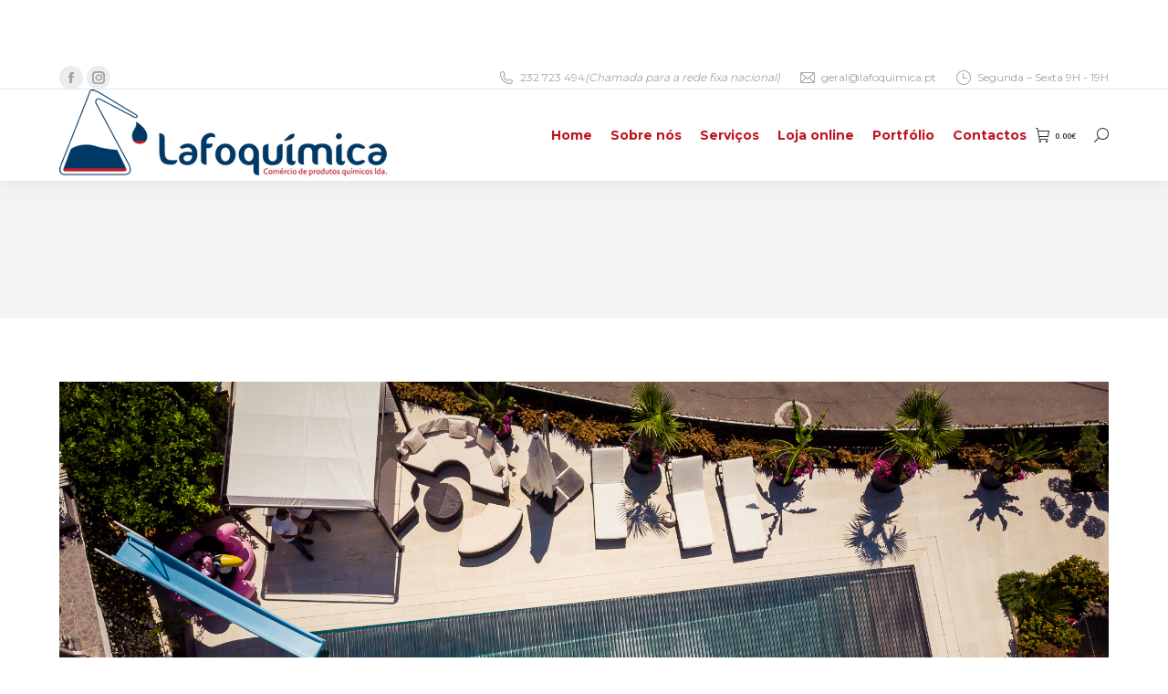

--- FILE ---
content_type: text/html; charset=UTF-8
request_url: https://www.lafoquimica.pt/project/cobertura-automatica-laminas-submersa/sr-fernando-silva-serrazes-6/
body_size: 16652
content:
<!DOCTYPE html>
<!--[if !(IE 6) | !(IE 7) | !(IE 8)  ]><!-->
<html dir="ltr" lang="pt-PT" prefix="og: https://ogp.me/ns#" class="no-js">
<!--<![endif]-->
<head>
	<meta charset="UTF-8" />
		<meta name="viewport" content="width=device-width, initial-scale=1, maximum-scale=1, user-scalable=0">
		<meta name="theme-color" content="#be1621"/>	<link rel="profile" href="https://gmpg.org/xfn/11" />
	<title>| Lafoquímica</title>
	<style>img:is([sizes="auto" i], [sizes^="auto," i]) { contain-intrinsic-size: 3000px 1500px }</style>
	
		<!-- All in One SEO 4.7.9.1 - aioseo.com -->
	<meta name="description" content="Cobertura lâminas submersa piscina transbordo" />
	<meta name="robots" content="max-image-preview:large" />
	<meta name="author" content="lafoquimica"/>
	<link rel="canonical" href="https://www.lafoquimica.pt/project/cobertura-automatica-laminas-submersa/sr-fernando-silva-serrazes-6/" />
	<meta name="generator" content="All in One SEO (AIOSEO) 4.7.9.1" />
		<meta property="og:locale" content="pt_PT" />
		<meta property="og:site_name" content="Lafoquímica | Comércio de produtos químicos Lda." />
		<meta property="og:type" content="article" />
		<meta property="og:title" content="| Lafoquímica" />
		<meta property="og:url" content="https://www.lafoquimica.pt/project/cobertura-automatica-laminas-submersa/sr-fernando-silva-serrazes-6/" />
		<meta property="article:published_time" content="2021-01-29T16:11:57+00:00" />
		<meta property="article:modified_time" content="2021-01-29T16:30:55+00:00" />
		<meta name="twitter:card" content="summary" />
		<meta name="twitter:title" content="| Lafoquímica" />
		<script type="application/ld+json" class="aioseo-schema">
			{"@context":"https:\/\/schema.org","@graph":[{"@type":"BreadcrumbList","@id":"https:\/\/www.lafoquimica.pt\/project\/cobertura-automatica-laminas-submersa\/sr-fernando-silva-serrazes-6\/#breadcrumblist","itemListElement":[{"@type":"ListItem","@id":"https:\/\/www.lafoquimica.pt\/#listItem","position":1,"name":"In\u00edcio","item":"https:\/\/www.lafoquimica.pt\/","nextItem":{"@type":"ListItem","@id":"https:\/\/www.lafoquimica.pt\/project\/cobertura-automatica-laminas-submersa\/sr-fernando-silva-serrazes-6\/#listItem"}},{"@type":"ListItem","@id":"https:\/\/www.lafoquimica.pt\/project\/cobertura-automatica-laminas-submersa\/sr-fernando-silva-serrazes-6\/#listItem","position":2,"previousItem":{"@type":"ListItem","@id":"https:\/\/www.lafoquimica.pt\/#listItem","name":"In\u00edcio"}}]},{"@type":"ItemPage","@id":"https:\/\/www.lafoquimica.pt\/project\/cobertura-automatica-laminas-submersa\/sr-fernando-silva-serrazes-6\/#itempage","url":"https:\/\/www.lafoquimica.pt\/project\/cobertura-automatica-laminas-submersa\/sr-fernando-silva-serrazes-6\/","name":"| Lafoqu\u00edmica","description":"Cobertura l\u00e2minas submersa piscina transbordo","inLanguage":"pt-PT","isPartOf":{"@id":"https:\/\/www.lafoquimica.pt\/#website"},"breadcrumb":{"@id":"https:\/\/www.lafoquimica.pt\/project\/cobertura-automatica-laminas-submersa\/sr-fernando-silva-serrazes-6\/#breadcrumblist"},"author":{"@id":"https:\/\/www.lafoquimica.pt\/author\/lafoquimica\/#author"},"creator":{"@id":"https:\/\/www.lafoquimica.pt\/author\/lafoquimica\/#author"},"datePublished":"2021-01-29T16:11:57+00:00","dateModified":"2021-01-29T16:30:55+00:00"},{"@type":"Organization","@id":"https:\/\/www.lafoquimica.pt\/#organization","name":"Lafoqu\u00edmica","description":"Com\u00e9rcio de produtos qu\u00edmicos Lda.","url":"https:\/\/www.lafoquimica.pt\/"},{"@type":"Person","@id":"https:\/\/www.lafoquimica.pt\/author\/lafoquimica\/#author","url":"https:\/\/www.lafoquimica.pt\/author\/lafoquimica\/","name":"lafoquimica","image":{"@type":"ImageObject","@id":"https:\/\/www.lafoquimica.pt\/project\/cobertura-automatica-laminas-submersa\/sr-fernando-silva-serrazes-6\/#authorImage","url":"https:\/\/secure.gravatar.com\/avatar\/4dbcc30945ec09a35e6b8c257339f62e?s=96&d=mm&r=g","width":96,"height":96,"caption":"lafoquimica"}},{"@type":"WebSite","@id":"https:\/\/www.lafoquimica.pt\/#website","url":"https:\/\/www.lafoquimica.pt\/","name":"Lafoqu\u00edmica","description":"Com\u00e9rcio de produtos qu\u00edmicos Lda.","inLanguage":"pt-PT","publisher":{"@id":"https:\/\/www.lafoquimica.pt\/#organization"}}]}
		</script>
		<!-- All in One SEO -->

<script id="cookieyes" type="text/javascript" src="https://cdn-cookieyes.com/client_data/a6b600df467827bf569f5182/script.js"></script><script type='application/javascript'  id='pys-version-script'>console.log('PixelYourSite Free version 10.1.1.1');</script>
<link rel='dns-prefetch' href='//cdnjs.cloudflare.com' />
<link rel='dns-prefetch' href='//www.google.com' />
<link rel='dns-prefetch' href='//fonts.googleapis.com' />
<link rel="alternate" type="application/rss+xml" title="Lafoquímica &raquo; Feed" href="https://www.lafoquimica.pt/feed/" />
<link rel="alternate" type="application/rss+xml" title="Lafoquímica &raquo; Feed de comentários" href="https://www.lafoquimica.pt/comments/feed/" />
<script>
window._wpemojiSettings = {"baseUrl":"https:\/\/s.w.org\/images\/core\/emoji\/15.0.3\/72x72\/","ext":".png","svgUrl":"https:\/\/s.w.org\/images\/core\/emoji\/15.0.3\/svg\/","svgExt":".svg","source":{"concatemoji":"https:\/\/www.lafoquimica.pt\/wp-includes\/js\/wp-emoji-release.min.js?ver=6.7.2"}};
/*! This file is auto-generated */
!function(i,n){var o,s,e;function c(e){try{var t={supportTests:e,timestamp:(new Date).valueOf()};sessionStorage.setItem(o,JSON.stringify(t))}catch(e){}}function p(e,t,n){e.clearRect(0,0,e.canvas.width,e.canvas.height),e.fillText(t,0,0);var t=new Uint32Array(e.getImageData(0,0,e.canvas.width,e.canvas.height).data),r=(e.clearRect(0,0,e.canvas.width,e.canvas.height),e.fillText(n,0,0),new Uint32Array(e.getImageData(0,0,e.canvas.width,e.canvas.height).data));return t.every(function(e,t){return e===r[t]})}function u(e,t,n){switch(t){case"flag":return n(e,"\ud83c\udff3\ufe0f\u200d\u26a7\ufe0f","\ud83c\udff3\ufe0f\u200b\u26a7\ufe0f")?!1:!n(e,"\ud83c\uddfa\ud83c\uddf3","\ud83c\uddfa\u200b\ud83c\uddf3")&&!n(e,"\ud83c\udff4\udb40\udc67\udb40\udc62\udb40\udc65\udb40\udc6e\udb40\udc67\udb40\udc7f","\ud83c\udff4\u200b\udb40\udc67\u200b\udb40\udc62\u200b\udb40\udc65\u200b\udb40\udc6e\u200b\udb40\udc67\u200b\udb40\udc7f");case"emoji":return!n(e,"\ud83d\udc26\u200d\u2b1b","\ud83d\udc26\u200b\u2b1b")}return!1}function f(e,t,n){var r="undefined"!=typeof WorkerGlobalScope&&self instanceof WorkerGlobalScope?new OffscreenCanvas(300,150):i.createElement("canvas"),a=r.getContext("2d",{willReadFrequently:!0}),o=(a.textBaseline="top",a.font="600 32px Arial",{});return e.forEach(function(e){o[e]=t(a,e,n)}),o}function t(e){var t=i.createElement("script");t.src=e,t.defer=!0,i.head.appendChild(t)}"undefined"!=typeof Promise&&(o="wpEmojiSettingsSupports",s=["flag","emoji"],n.supports={everything:!0,everythingExceptFlag:!0},e=new Promise(function(e){i.addEventListener("DOMContentLoaded",e,{once:!0})}),new Promise(function(t){var n=function(){try{var e=JSON.parse(sessionStorage.getItem(o));if("object"==typeof e&&"number"==typeof e.timestamp&&(new Date).valueOf()<e.timestamp+604800&&"object"==typeof e.supportTests)return e.supportTests}catch(e){}return null}();if(!n){if("undefined"!=typeof Worker&&"undefined"!=typeof OffscreenCanvas&&"undefined"!=typeof URL&&URL.createObjectURL&&"undefined"!=typeof Blob)try{var e="postMessage("+f.toString()+"("+[JSON.stringify(s),u.toString(),p.toString()].join(",")+"));",r=new Blob([e],{type:"text/javascript"}),a=new Worker(URL.createObjectURL(r),{name:"wpTestEmojiSupports"});return void(a.onmessage=function(e){c(n=e.data),a.terminate(),t(n)})}catch(e){}c(n=f(s,u,p))}t(n)}).then(function(e){for(var t in e)n.supports[t]=e[t],n.supports.everything=n.supports.everything&&n.supports[t],"flag"!==t&&(n.supports.everythingExceptFlag=n.supports.everythingExceptFlag&&n.supports[t]);n.supports.everythingExceptFlag=n.supports.everythingExceptFlag&&!n.supports.flag,n.DOMReady=!1,n.readyCallback=function(){n.DOMReady=!0}}).then(function(){return e}).then(function(){var e;n.supports.everything||(n.readyCallback(),(e=n.source||{}).concatemoji?t(e.concatemoji):e.wpemoji&&e.twemoji&&(t(e.twemoji),t(e.wpemoji)))}))}((window,document),window._wpemojiSettings);
</script>
<style id='wp-emoji-styles-inline-css'>

	img.wp-smiley, img.emoji {
		display: inline !important;
		border: none !important;
		box-shadow: none !important;
		height: 1em !important;
		width: 1em !important;
		margin: 0 0.07em !important;
		vertical-align: -0.1em !important;
		background: none !important;
		padding: 0 !important;
	}
</style>
<link rel='stylesheet' id='wp-block-library-css' href='https://www.lafoquimica.pt/wp-includes/css/dist/block-library/style.min.css?ver=6.7.2' media='all' />
<style id='wp-block-library-theme-inline-css'>
.wp-block-audio :where(figcaption){color:#555;font-size:13px;text-align:center}.is-dark-theme .wp-block-audio :where(figcaption){color:#ffffffa6}.wp-block-audio{margin:0 0 1em}.wp-block-code{border:1px solid #ccc;border-radius:4px;font-family:Menlo,Consolas,monaco,monospace;padding:.8em 1em}.wp-block-embed :where(figcaption){color:#555;font-size:13px;text-align:center}.is-dark-theme .wp-block-embed :where(figcaption){color:#ffffffa6}.wp-block-embed{margin:0 0 1em}.blocks-gallery-caption{color:#555;font-size:13px;text-align:center}.is-dark-theme .blocks-gallery-caption{color:#ffffffa6}:root :where(.wp-block-image figcaption){color:#555;font-size:13px;text-align:center}.is-dark-theme :root :where(.wp-block-image figcaption){color:#ffffffa6}.wp-block-image{margin:0 0 1em}.wp-block-pullquote{border-bottom:4px solid;border-top:4px solid;color:currentColor;margin-bottom:1.75em}.wp-block-pullquote cite,.wp-block-pullquote footer,.wp-block-pullquote__citation{color:currentColor;font-size:.8125em;font-style:normal;text-transform:uppercase}.wp-block-quote{border-left:.25em solid;margin:0 0 1.75em;padding-left:1em}.wp-block-quote cite,.wp-block-quote footer{color:currentColor;font-size:.8125em;font-style:normal;position:relative}.wp-block-quote:where(.has-text-align-right){border-left:none;border-right:.25em solid;padding-left:0;padding-right:1em}.wp-block-quote:where(.has-text-align-center){border:none;padding-left:0}.wp-block-quote.is-large,.wp-block-quote.is-style-large,.wp-block-quote:where(.is-style-plain){border:none}.wp-block-search .wp-block-search__label{font-weight:700}.wp-block-search__button{border:1px solid #ccc;padding:.375em .625em}:where(.wp-block-group.has-background){padding:1.25em 2.375em}.wp-block-separator.has-css-opacity{opacity:.4}.wp-block-separator{border:none;border-bottom:2px solid;margin-left:auto;margin-right:auto}.wp-block-separator.has-alpha-channel-opacity{opacity:1}.wp-block-separator:not(.is-style-wide):not(.is-style-dots){width:100px}.wp-block-separator.has-background:not(.is-style-dots){border-bottom:none;height:1px}.wp-block-separator.has-background:not(.is-style-wide):not(.is-style-dots){height:2px}.wp-block-table{margin:0 0 1em}.wp-block-table td,.wp-block-table th{word-break:normal}.wp-block-table :where(figcaption){color:#555;font-size:13px;text-align:center}.is-dark-theme .wp-block-table :where(figcaption){color:#ffffffa6}.wp-block-video :where(figcaption){color:#555;font-size:13px;text-align:center}.is-dark-theme .wp-block-video :where(figcaption){color:#ffffffa6}.wp-block-video{margin:0 0 1em}:root :where(.wp-block-template-part.has-background){margin-bottom:0;margin-top:0;padding:1.25em 2.375em}
</style>
<style id='classic-theme-styles-inline-css'>
/*! This file is auto-generated */
.wp-block-button__link{color:#fff;background-color:#32373c;border-radius:9999px;box-shadow:none;text-decoration:none;padding:calc(.667em + 2px) calc(1.333em + 2px);font-size:1.125em}.wp-block-file__button{background:#32373c;color:#fff;text-decoration:none}
</style>
<style id='global-styles-inline-css'>
:root{--wp--preset--aspect-ratio--square: 1;--wp--preset--aspect-ratio--4-3: 4/3;--wp--preset--aspect-ratio--3-4: 3/4;--wp--preset--aspect-ratio--3-2: 3/2;--wp--preset--aspect-ratio--2-3: 2/3;--wp--preset--aspect-ratio--16-9: 16/9;--wp--preset--aspect-ratio--9-16: 9/16;--wp--preset--color--black: #000000;--wp--preset--color--cyan-bluish-gray: #abb8c3;--wp--preset--color--white: #FFF;--wp--preset--color--pale-pink: #f78da7;--wp--preset--color--vivid-red: #cf2e2e;--wp--preset--color--luminous-vivid-orange: #ff6900;--wp--preset--color--luminous-vivid-amber: #fcb900;--wp--preset--color--light-green-cyan: #7bdcb5;--wp--preset--color--vivid-green-cyan: #00d084;--wp--preset--color--pale-cyan-blue: #8ed1fc;--wp--preset--color--vivid-cyan-blue: #0693e3;--wp--preset--color--vivid-purple: #9b51e0;--wp--preset--color--accent: #be1621;--wp--preset--color--dark-gray: #111;--wp--preset--color--light-gray: #767676;--wp--preset--gradient--vivid-cyan-blue-to-vivid-purple: linear-gradient(135deg,rgba(6,147,227,1) 0%,rgb(155,81,224) 100%);--wp--preset--gradient--light-green-cyan-to-vivid-green-cyan: linear-gradient(135deg,rgb(122,220,180) 0%,rgb(0,208,130) 100%);--wp--preset--gradient--luminous-vivid-amber-to-luminous-vivid-orange: linear-gradient(135deg,rgba(252,185,0,1) 0%,rgba(255,105,0,1) 100%);--wp--preset--gradient--luminous-vivid-orange-to-vivid-red: linear-gradient(135deg,rgba(255,105,0,1) 0%,rgb(207,46,46) 100%);--wp--preset--gradient--very-light-gray-to-cyan-bluish-gray: linear-gradient(135deg,rgb(238,238,238) 0%,rgb(169,184,195) 100%);--wp--preset--gradient--cool-to-warm-spectrum: linear-gradient(135deg,rgb(74,234,220) 0%,rgb(151,120,209) 20%,rgb(207,42,186) 40%,rgb(238,44,130) 60%,rgb(251,105,98) 80%,rgb(254,248,76) 100%);--wp--preset--gradient--blush-light-purple: linear-gradient(135deg,rgb(255,206,236) 0%,rgb(152,150,240) 100%);--wp--preset--gradient--blush-bordeaux: linear-gradient(135deg,rgb(254,205,165) 0%,rgb(254,45,45) 50%,rgb(107,0,62) 100%);--wp--preset--gradient--luminous-dusk: linear-gradient(135deg,rgb(255,203,112) 0%,rgb(199,81,192) 50%,rgb(65,88,208) 100%);--wp--preset--gradient--pale-ocean: linear-gradient(135deg,rgb(255,245,203) 0%,rgb(182,227,212) 50%,rgb(51,167,181) 100%);--wp--preset--gradient--electric-grass: linear-gradient(135deg,rgb(202,248,128) 0%,rgb(113,206,126) 100%);--wp--preset--gradient--midnight: linear-gradient(135deg,rgb(2,3,129) 0%,rgb(40,116,252) 100%);--wp--preset--font-size--small: 13px;--wp--preset--font-size--medium: 20px;--wp--preset--font-size--large: 36px;--wp--preset--font-size--x-large: 42px;--wp--preset--font-family--inter: "Inter", sans-serif;--wp--preset--font-family--cardo: Cardo;--wp--preset--spacing--20: 0.44rem;--wp--preset--spacing--30: 0.67rem;--wp--preset--spacing--40: 1rem;--wp--preset--spacing--50: 1.5rem;--wp--preset--spacing--60: 2.25rem;--wp--preset--spacing--70: 3.38rem;--wp--preset--spacing--80: 5.06rem;--wp--preset--shadow--natural: 6px 6px 9px rgba(0, 0, 0, 0.2);--wp--preset--shadow--deep: 12px 12px 50px rgba(0, 0, 0, 0.4);--wp--preset--shadow--sharp: 6px 6px 0px rgba(0, 0, 0, 0.2);--wp--preset--shadow--outlined: 6px 6px 0px -3px rgba(255, 255, 255, 1), 6px 6px rgba(0, 0, 0, 1);--wp--preset--shadow--crisp: 6px 6px 0px rgba(0, 0, 0, 1);}:where(.is-layout-flex){gap: 0.5em;}:where(.is-layout-grid){gap: 0.5em;}body .is-layout-flex{display: flex;}.is-layout-flex{flex-wrap: wrap;align-items: center;}.is-layout-flex > :is(*, div){margin: 0;}body .is-layout-grid{display: grid;}.is-layout-grid > :is(*, div){margin: 0;}:where(.wp-block-columns.is-layout-flex){gap: 2em;}:where(.wp-block-columns.is-layout-grid){gap: 2em;}:where(.wp-block-post-template.is-layout-flex){gap: 1.25em;}:where(.wp-block-post-template.is-layout-grid){gap: 1.25em;}.has-black-color{color: var(--wp--preset--color--black) !important;}.has-cyan-bluish-gray-color{color: var(--wp--preset--color--cyan-bluish-gray) !important;}.has-white-color{color: var(--wp--preset--color--white) !important;}.has-pale-pink-color{color: var(--wp--preset--color--pale-pink) !important;}.has-vivid-red-color{color: var(--wp--preset--color--vivid-red) !important;}.has-luminous-vivid-orange-color{color: var(--wp--preset--color--luminous-vivid-orange) !important;}.has-luminous-vivid-amber-color{color: var(--wp--preset--color--luminous-vivid-amber) !important;}.has-light-green-cyan-color{color: var(--wp--preset--color--light-green-cyan) !important;}.has-vivid-green-cyan-color{color: var(--wp--preset--color--vivid-green-cyan) !important;}.has-pale-cyan-blue-color{color: var(--wp--preset--color--pale-cyan-blue) !important;}.has-vivid-cyan-blue-color{color: var(--wp--preset--color--vivid-cyan-blue) !important;}.has-vivid-purple-color{color: var(--wp--preset--color--vivid-purple) !important;}.has-black-background-color{background-color: var(--wp--preset--color--black) !important;}.has-cyan-bluish-gray-background-color{background-color: var(--wp--preset--color--cyan-bluish-gray) !important;}.has-white-background-color{background-color: var(--wp--preset--color--white) !important;}.has-pale-pink-background-color{background-color: var(--wp--preset--color--pale-pink) !important;}.has-vivid-red-background-color{background-color: var(--wp--preset--color--vivid-red) !important;}.has-luminous-vivid-orange-background-color{background-color: var(--wp--preset--color--luminous-vivid-orange) !important;}.has-luminous-vivid-amber-background-color{background-color: var(--wp--preset--color--luminous-vivid-amber) !important;}.has-light-green-cyan-background-color{background-color: var(--wp--preset--color--light-green-cyan) !important;}.has-vivid-green-cyan-background-color{background-color: var(--wp--preset--color--vivid-green-cyan) !important;}.has-pale-cyan-blue-background-color{background-color: var(--wp--preset--color--pale-cyan-blue) !important;}.has-vivid-cyan-blue-background-color{background-color: var(--wp--preset--color--vivid-cyan-blue) !important;}.has-vivid-purple-background-color{background-color: var(--wp--preset--color--vivid-purple) !important;}.has-black-border-color{border-color: var(--wp--preset--color--black) !important;}.has-cyan-bluish-gray-border-color{border-color: var(--wp--preset--color--cyan-bluish-gray) !important;}.has-white-border-color{border-color: var(--wp--preset--color--white) !important;}.has-pale-pink-border-color{border-color: var(--wp--preset--color--pale-pink) !important;}.has-vivid-red-border-color{border-color: var(--wp--preset--color--vivid-red) !important;}.has-luminous-vivid-orange-border-color{border-color: var(--wp--preset--color--luminous-vivid-orange) !important;}.has-luminous-vivid-amber-border-color{border-color: var(--wp--preset--color--luminous-vivid-amber) !important;}.has-light-green-cyan-border-color{border-color: var(--wp--preset--color--light-green-cyan) !important;}.has-vivid-green-cyan-border-color{border-color: var(--wp--preset--color--vivid-green-cyan) !important;}.has-pale-cyan-blue-border-color{border-color: var(--wp--preset--color--pale-cyan-blue) !important;}.has-vivid-cyan-blue-border-color{border-color: var(--wp--preset--color--vivid-cyan-blue) !important;}.has-vivid-purple-border-color{border-color: var(--wp--preset--color--vivid-purple) !important;}.has-vivid-cyan-blue-to-vivid-purple-gradient-background{background: var(--wp--preset--gradient--vivid-cyan-blue-to-vivid-purple) !important;}.has-light-green-cyan-to-vivid-green-cyan-gradient-background{background: var(--wp--preset--gradient--light-green-cyan-to-vivid-green-cyan) !important;}.has-luminous-vivid-amber-to-luminous-vivid-orange-gradient-background{background: var(--wp--preset--gradient--luminous-vivid-amber-to-luminous-vivid-orange) !important;}.has-luminous-vivid-orange-to-vivid-red-gradient-background{background: var(--wp--preset--gradient--luminous-vivid-orange-to-vivid-red) !important;}.has-very-light-gray-to-cyan-bluish-gray-gradient-background{background: var(--wp--preset--gradient--very-light-gray-to-cyan-bluish-gray) !important;}.has-cool-to-warm-spectrum-gradient-background{background: var(--wp--preset--gradient--cool-to-warm-spectrum) !important;}.has-blush-light-purple-gradient-background{background: var(--wp--preset--gradient--blush-light-purple) !important;}.has-blush-bordeaux-gradient-background{background: var(--wp--preset--gradient--blush-bordeaux) !important;}.has-luminous-dusk-gradient-background{background: var(--wp--preset--gradient--luminous-dusk) !important;}.has-pale-ocean-gradient-background{background: var(--wp--preset--gradient--pale-ocean) !important;}.has-electric-grass-gradient-background{background: var(--wp--preset--gradient--electric-grass) !important;}.has-midnight-gradient-background{background: var(--wp--preset--gradient--midnight) !important;}.has-small-font-size{font-size: var(--wp--preset--font-size--small) !important;}.has-medium-font-size{font-size: var(--wp--preset--font-size--medium) !important;}.has-large-font-size{font-size: var(--wp--preset--font-size--large) !important;}.has-x-large-font-size{font-size: var(--wp--preset--font-size--x-large) !important;}
:where(.wp-block-post-template.is-layout-flex){gap: 1.25em;}:where(.wp-block-post-template.is-layout-grid){gap: 1.25em;}
:where(.wp-block-columns.is-layout-flex){gap: 2em;}:where(.wp-block-columns.is-layout-grid){gap: 2em;}
:root :where(.wp-block-pullquote){font-size: 1.5em;line-height: 1.6;}
</style>
<link rel='stylesheet' id='contact-form-7-css' href='https://www.lafoquimica.pt/wp-content/plugins/contact-form-7/includes/css/styles.css?ver=6.0.4' media='all' />
<link rel='stylesheet' id='go-pricing-styles-css' href='https://www.lafoquimica.pt/wp-content/plugins/go_pricing/assets/css/go_pricing_styles.css?ver=3.4' media='all' />
<link rel='stylesheet' id='dashicons-css' href='https://www.lafoquimica.pt/wp-includes/css/dashicons.min.css?ver=6.7.2' media='all' />
<link rel='stylesheet' id='egoi-for-wp-css' href='https://www.lafoquimica.pt/wp-content/plugins/smart-marketing-for-wp/public/css/egoi-for-wp-public.css?ver=5.0.12' media='' />
<link rel='stylesheet' id='wonderplugin-slider-css-css' href='https://www.lafoquimica.pt/wp-content/plugins/wonderplugin-slider-lite/engine/wonderpluginsliderengine.css?ver=14.0' media='all' />
<style id='woocommerce-inline-inline-css'>
.woocommerce form .form-row .required { visibility: visible; }
</style>
<link rel='stylesheet' id='brands-styles-css' href='https://www.lafoquimica.pt/wp-content/plugins/woocommerce/assets/css/brands.css?ver=9.6.2' media='all' />
<link rel='stylesheet' id='the7-font-css' href='https://www.lafoquimica.pt/wp-content/themes/dt-the7/fonts/icomoon-the7-font/icomoon-the7-font.min.css?ver=12.3.0' media='all' />
<link rel='stylesheet' id='the7-awesome-fonts-css' href='https://www.lafoquimica.pt/wp-content/themes/dt-the7/fonts/FontAwesome/css/all.min.css?ver=12.3.0' media='all' />
<link rel='stylesheet' id='the7-awesome-fonts-back-css' href='https://www.lafoquimica.pt/wp-content/themes/dt-the7/fonts/FontAwesome/back-compat.min.css?ver=12.3.0' media='all' />
<link rel='stylesheet' id='the7-Defaults-css' href='https://www.lafoquimica.pt/wp-content/uploads/smile_fonts/Defaults/Defaults.css?ver=6.7.2' media='all' />
<link rel='stylesheet' id='dt-web-fonts-css' href='https://fonts.googleapis.com/css?family=Open+Sans:400,600,700%7CMontserrat:400,600,700' media='all' />
<link rel='stylesheet' id='dt-main-css' href='https://www.lafoquimica.pt/wp-content/themes/dt-the7/css/main.min.css?ver=12.3.0' media='all' />
<link rel='stylesheet' id='the7-custom-scrollbar-css' href='https://www.lafoquimica.pt/wp-content/themes/dt-the7/lib/custom-scrollbar/custom-scrollbar.min.css?ver=12.3.0' media='all' />
<link rel='stylesheet' id='the7-wpbakery-css' href='https://www.lafoquimica.pt/wp-content/themes/dt-the7/css/wpbakery.min.css?ver=12.3.0' media='all' />
<link rel='stylesheet' id='the7-core-css' href='https://www.lafoquimica.pt/wp-content/plugins/dt-the7-core/assets/css/post-type.min.css?ver=2.7.10' media='all' />
<link rel='stylesheet' id='the7-css-vars-css' href='https://www.lafoquimica.pt/wp-content/uploads/the7-css/css-vars.css?ver=9b03fa404d10' media='all' />
<link rel='stylesheet' id='dt-custom-css' href='https://www.lafoquimica.pt/wp-content/uploads/the7-css/custom.css?ver=9b03fa404d10' media='all' />
<link rel='stylesheet' id='wc-dt-custom-css' href='https://www.lafoquimica.pt/wp-content/uploads/the7-css/compatibility/wc-dt-custom.css?ver=9b03fa404d10' media='all' />
<link rel='stylesheet' id='dt-media-css' href='https://www.lafoquimica.pt/wp-content/uploads/the7-css/media.css?ver=9b03fa404d10' media='all' />
<link rel='stylesheet' id='the7-mega-menu-css' href='https://www.lafoquimica.pt/wp-content/uploads/the7-css/mega-menu.css?ver=9b03fa404d10' media='all' />
<link rel='stylesheet' id='the7-elements-albums-portfolio-css' href='https://www.lafoquimica.pt/wp-content/uploads/the7-css/the7-elements-albums-portfolio.css?ver=9b03fa404d10' media='all' />
<link rel='stylesheet' id='the7-elements-css' href='https://www.lafoquimica.pt/wp-content/uploads/the7-css/post-type-dynamic.css?ver=9b03fa404d10' media='all' />
<link rel='stylesheet' id='style-css' href='https://www.lafoquimica.pt/wp-content/themes/dt-the7/style.css?ver=12.3.0' media='all' />
<script src="https://www.lafoquimica.pt/wp-includes/js/jquery/jquery.min.js?ver=3.7.1" id="jquery-core-js"></script>
<script src="https://www.lafoquimica.pt/wp-includes/js/jquery/jquery-migrate.min.js?ver=3.4.1" id="jquery-migrate-js"></script>
<script id="canvas-loader-js-extra">
var egoi_config_ajax_object_core = {"ajax_url":"https:\/\/www.lafoquimica.pt\/wp-admin\/admin-ajax.php","ajax_nonce":"87251ad3e7"};
</script>
<script src="https://www.lafoquimica.pt/wp-content/plugins/smart-marketing-for-wp/admin/js/egoi-for-wp-canvas.js?ver=5.0.12" id="canvas-loader-js"></script>
<script id="gw-tweenmax-js-before">
var oldGS=window.GreenSockGlobals,oldGSQueue=window._gsQueue,oldGSDefine=window._gsDefine;window._gsDefine=null;delete(window._gsDefine);var gwGS=window.GreenSockGlobals={};
</script>
<script src="https://cdnjs.cloudflare.com/ajax/libs/gsap/1.11.2/TweenMax.min.js" id="gw-tweenmax-js"></script>
<script id="gw-tweenmax-js-after">
try{window.GreenSockGlobals=null;window._gsQueue=null;window._gsDefine=null;delete(window.GreenSockGlobals);delete(window._gsQueue);delete(window._gsDefine);window.GreenSockGlobals=oldGS;window._gsQueue=oldGSQueue;window._gsDefine=oldGSDefine;}catch(e){}
</script>
<script src="//www.lafoquimica.pt/wp-content/plugins/revslider/sr6/assets/js/rbtools.min.js?ver=6.7.29" async id="tp-tools-js"></script>
<script src="//www.lafoquimica.pt/wp-content/plugins/revslider/sr6/assets/js/rs6.min.js?ver=6.7.29" async id="revmin-js"></script>
<script src="https://www.lafoquimica.pt/wp-content/plugins/wonderplugin-slider-lite/engine/wonderpluginsliderskins.js?ver=14.0" id="wonderplugin-slider-skins-script-js"></script>
<script src="https://www.lafoquimica.pt/wp-content/plugins/wonderplugin-slider-lite/engine/wonderpluginslider.js?ver=14.0" id="wonderplugin-slider-script-js"></script>
<script src="https://www.lafoquimica.pt/wp-content/plugins/woocommerce/assets/js/jquery-blockui/jquery.blockUI.min.js?ver=2.7.0-wc.9.6.2" id="jquery-blockui-js" data-wp-strategy="defer"></script>
<script id="wc-add-to-cart-js-extra">
var wc_add_to_cart_params = {"ajax_url":"\/wp-admin\/admin-ajax.php","wc_ajax_url":"\/?wc-ajax=%%endpoint%%","i18n_view_cart":"Ver carrinho","cart_url":"https:\/\/www.lafoquimica.pt\/carrinho\/","is_cart":"","cart_redirect_after_add":"no"};
</script>
<script src="https://www.lafoquimica.pt/wp-content/plugins/woocommerce/assets/js/frontend/add-to-cart.min.js?ver=9.6.2" id="wc-add-to-cart-js" data-wp-strategy="defer"></script>
<script src="https://www.lafoquimica.pt/wp-content/plugins/woocommerce/assets/js/js-cookie/js.cookie.min.js?ver=2.1.4-wc.9.6.2" id="js-cookie-js" defer data-wp-strategy="defer"></script>
<script id="woocommerce-js-extra">
var woocommerce_params = {"ajax_url":"\/wp-admin\/admin-ajax.php","wc_ajax_url":"\/?wc-ajax=%%endpoint%%"};
</script>
<script src="https://www.lafoquimica.pt/wp-content/plugins/woocommerce/assets/js/frontend/woocommerce.min.js?ver=9.6.2" id="woocommerce-js" defer data-wp-strategy="defer"></script>
<script src="https://www.lafoquimica.pt/wp-content/plugins/js_composer/assets/js/vendors/woocommerce-add-to-cart.js?ver=8.2" id="vc_woocommerce-add-to-cart-js-js"></script>
<script src="https://www.lafoquimica.pt/wp-content/plugins/pixelyoursite/dist/scripts/jquery.bind-first-0.2.3.min.js?ver=6.7.2" id="jquery-bind-first-js"></script>
<script src="https://www.lafoquimica.pt/wp-content/plugins/pixelyoursite/dist/scripts/js.cookie-2.1.3.min.js?ver=2.1.3" id="js-cookie-pys-js"></script>
<script src="https://www.lafoquimica.pt/wp-content/plugins/pixelyoursite/dist/scripts/tld.min.js?ver=2.3.1" id="js-tld-js"></script>
<script id="pys-js-extra">
var pysOptions = {"staticEvents":{"facebook":{"init_event":[{"delay":0,"type":"static","ajaxFire":false,"name":"PageView","pixelIds":["744688046248464"],"eventID":"e64e99de-ebb6-45a2-8942-24f12ab40d98","params":{"post_type":"attachment","post_id":40383,"plugin":"PixelYourSite","user_role":"guest","event_url":"www.lafoquimica.pt\/project\/cobertura-automatica-laminas-submersa\/sr-fernando-silva-serrazes-6\/"},"e_id":"init_event","ids":[],"hasTimeWindow":false,"timeWindow":0,"woo_order":"","edd_order":""}]}},"dynamicEvents":{"automatic_event_form":{"facebook":{"delay":0,"type":"dyn","name":"Form","pixelIds":["744688046248464"],"eventID":"cbec56d0-ba49-467c-8e84-321f9675cd5a","params":{"post_type":"attachment","post_id":40383,"plugin":"PixelYourSite","user_role":"guest","event_url":"www.lafoquimica.pt\/project\/cobertura-automatica-laminas-submersa\/sr-fernando-silva-serrazes-6\/"},"e_id":"automatic_event_form","ids":[],"hasTimeWindow":false,"timeWindow":0,"woo_order":"","edd_order":""}},"automatic_event_download":{"facebook":{"delay":0,"type":"dyn","name":"Download","extensions":["","doc","exe","js","pdf","ppt","tgz","zip","xls"],"pixelIds":["744688046248464"],"eventID":"fc9fc00d-4e94-4af1-99bd-35866817146f","params":{"post_type":"attachment","post_id":40383,"plugin":"PixelYourSite","user_role":"guest","event_url":"www.lafoquimica.pt\/project\/cobertura-automatica-laminas-submersa\/sr-fernando-silva-serrazes-6\/"},"e_id":"automatic_event_download","ids":[],"hasTimeWindow":false,"timeWindow":0,"woo_order":"","edd_order":""}},"automatic_event_comment":{"facebook":{"delay":0,"type":"dyn","name":"Comment","pixelIds":["744688046248464"],"eventID":"5e4a2a3f-56f7-4070-9524-0863bee47dd9","params":{"post_type":"attachment","post_id":40383,"plugin":"PixelYourSite","user_role":"guest","event_url":"www.lafoquimica.pt\/project\/cobertura-automatica-laminas-submersa\/sr-fernando-silva-serrazes-6\/"},"e_id":"automatic_event_comment","ids":[],"hasTimeWindow":false,"timeWindow":0,"woo_order":"","edd_order":""}},"woo_add_to_cart_on_button_click":{"facebook":{"delay":0,"type":"dyn","name":"AddToCart","pixelIds":["744688046248464"],"eventID":"67f90ad4-a921-47e1-9acc-8d9a738cc650","params":{"post_type":"attachment","post_id":40383,"plugin":"PixelYourSite","user_role":"guest","event_url":"www.lafoquimica.pt\/project\/cobertura-automatica-laminas-submersa\/sr-fernando-silva-serrazes-6\/"},"e_id":"woo_add_to_cart_on_button_click","ids":[],"hasTimeWindow":false,"timeWindow":0,"woo_order":"","edd_order":""}}},"triggerEvents":[],"triggerEventTypes":[],"facebook":{"pixelIds":["744688046248464"],"advancedMatching":[],"advancedMatchingEnabled":false,"removeMetadata":false,"contentParams":{"post_type":"attachment","post_id":40383,"content_name":"","tags":"","categories":[]},"commentEventEnabled":true,"wooVariableAsSimple":false,"downloadEnabled":true,"formEventEnabled":true,"serverApiEnabled":false,"wooCRSendFromServer":false,"send_external_id":null,"enabled_medical":false,"do_not_track_medical_param":["event_url","post_title","page_title","landing_page","content_name","categories","category_name","tags"],"meta_ldu":false},"debug":"","siteUrl":"https:\/\/www.lafoquimica.pt","ajaxUrl":"https:\/\/www.lafoquimica.pt\/wp-admin\/admin-ajax.php","ajax_event":"923a353519","enable_remove_download_url_param":"1","cookie_duration":"7","last_visit_duration":"60","enable_success_send_form":"","ajaxForServerEvent":"1","ajaxForServerStaticEvent":"1","send_external_id":"1","external_id_expire":"180","track_cookie_for_subdomains":"1","google_consent_mode":"1","gdpr":{"ajax_enabled":false,"all_disabled_by_api":false,"facebook_disabled_by_api":false,"analytics_disabled_by_api":false,"google_ads_disabled_by_api":false,"pinterest_disabled_by_api":false,"bing_disabled_by_api":false,"externalID_disabled_by_api":false,"facebook_prior_consent_enabled":true,"analytics_prior_consent_enabled":true,"google_ads_prior_consent_enabled":null,"pinterest_prior_consent_enabled":true,"bing_prior_consent_enabled":true,"cookiebot_integration_enabled":false,"cookiebot_facebook_consent_category":"marketing","cookiebot_analytics_consent_category":"statistics","cookiebot_tiktok_consent_category":"marketing","cookiebot_google_ads_consent_category":null,"cookiebot_pinterest_consent_category":"marketing","cookiebot_bing_consent_category":"marketing","consent_magic_integration_enabled":false,"real_cookie_banner_integration_enabled":false,"cookie_notice_integration_enabled":false,"cookie_law_info_integration_enabled":false,"analytics_storage":{"enabled":true,"value":"granted","filter":false},"ad_storage":{"enabled":true,"value":"granted","filter":false},"ad_user_data":{"enabled":true,"value":"granted","filter":false},"ad_personalization":{"enabled":true,"value":"granted","filter":false}},"cookie":{"disabled_all_cookie":false,"disabled_start_session_cookie":false,"disabled_advanced_form_data_cookie":false,"disabled_landing_page_cookie":false,"disabled_first_visit_cookie":false,"disabled_trafficsource_cookie":false,"disabled_utmTerms_cookie":false,"disabled_utmId_cookie":false},"tracking_analytics":{"TrafficSource":"direct","TrafficLanding":"undefined","TrafficUtms":[],"TrafficUtmsId":[]},"GATags":{"ga_datalayer_type":"default","ga_datalayer_name":"dataLayerPYS"},"woo":{"enabled":true,"enabled_save_data_to_orders":true,"addToCartOnButtonEnabled":true,"addToCartOnButtonValueEnabled":true,"addToCartOnButtonValueOption":"price","singleProductId":null,"removeFromCartSelector":"form.woocommerce-cart-form .remove","addToCartCatchMethod":"add_cart_js","is_order_received_page":false,"containOrderId":false},"edd":{"enabled":false},"cache_bypass":"1762808107"};
</script>
<script src="https://www.lafoquimica.pt/wp-content/plugins/pixelyoursite/dist/scripts/public.js?ver=10.1.1.1" id="pys-js"></script>
<script id="dt-above-fold-js-extra">
var dtLocal = {"themeUrl":"https:\/\/www.lafoquimica.pt\/wp-content\/themes\/dt-the7","passText":"Para ver esta mensagem protegida, introduza a palavra-passe abaixo:","moreButtonText":{"loading":"A carregar...","loadMore":"Ver mais"},"postID":"40383","ajaxurl":"https:\/\/www.lafoquimica.pt\/wp-admin\/admin-ajax.php","REST":{"baseUrl":"https:\/\/www.lafoquimica.pt\/wp-json\/the7\/v1","endpoints":{"sendMail":"\/send-mail"}},"contactMessages":{"required":"One or more fields have an error. Please check and try again.","terms":"Please accept the privacy policy.","fillTheCaptchaError":"Please, fill the captcha."},"captchaSiteKey":"","ajaxNonce":"0e935a3b4b","pageData":"","themeSettings":{"smoothScroll":"off","lazyLoading":false,"desktopHeader":{"height":100},"ToggleCaptionEnabled":"disabled","ToggleCaption":"Navigation","floatingHeader":{"showAfter":140,"showMenu":true,"height":70,"logo":{"showLogo":true,"html":"<img class=\" preload-me\" src=\"https:\/\/www.lafoquimica.pt\/wp-content\/uploads\/2017\/03\/logo-web.png\" srcset=\"https:\/\/www.lafoquimica.pt\/wp-content\/uploads\/2017\/03\/logo-web.png 359w, https:\/\/www.lafoquimica.pt\/wp-content\/uploads\/2017\/03\/logo-lafoquimica.png 1267w\" width=\"359\" height=\"95\"   sizes=\"359px\" alt=\"Lafoqu\u00edmica\" \/>","url":"https:\/\/www.lafoquimica.pt\/"}},"topLine":{"floatingTopLine":{"logo":{"showLogo":false,"html":""}}},"mobileHeader":{"firstSwitchPoint":990,"secondSwitchPoint":700,"firstSwitchPointHeight":60,"secondSwitchPointHeight":60,"mobileToggleCaptionEnabled":"disabled","mobileToggleCaption":"Menu"},"stickyMobileHeaderFirstSwitch":{"logo":{"html":"<img class=\" preload-me\" src=\"https:\/\/www.lafoquimica.pt\/wp-content\/uploads\/2017\/03\/logo-web.png\" srcset=\"https:\/\/www.lafoquimica.pt\/wp-content\/uploads\/2017\/03\/logo-web.png 359w, https:\/\/www.lafoquimica.pt\/wp-content\/uploads\/2017\/03\/logo-lafoquimica.png 1267w\" width=\"359\" height=\"95\"   sizes=\"359px\" alt=\"Lafoqu\u00edmica\" \/>"}},"stickyMobileHeaderSecondSwitch":{"logo":{"html":"<img class=\" preload-me\" src=\"https:\/\/www.lafoquimica.pt\/wp-content\/uploads\/2017\/03\/logo-web.png\" srcset=\"https:\/\/www.lafoquimica.pt\/wp-content\/uploads\/2017\/03\/logo-web.png 359w, https:\/\/www.lafoquimica.pt\/wp-content\/uploads\/2017\/03\/logo-lafoquimica.png 1267w\" width=\"359\" height=\"95\"   sizes=\"359px\" alt=\"Lafoqu\u00edmica\" \/>"}},"sidebar":{"switchPoint":970},"boxedWidth":"1280px"},"VCMobileScreenWidth":"768","wcCartFragmentHash":"5602a9ef0ff16369ef4bd88c0e84996e"};
var dtShare = {"shareButtonText":{"facebook":"Share on Facebook","twitter":"Share on X","pinterest":"Pin it","linkedin":"Share on Linkedin","whatsapp":"Share on Whatsapp"},"overlayOpacity":"85"};
</script>
<script src="https://www.lafoquimica.pt/wp-content/themes/dt-the7/js/above-the-fold.min.js?ver=12.3.0" id="dt-above-fold-js"></script>
<script src="https://www.lafoquimica.pt/wp-content/themes/dt-the7/js/compatibility/woocommerce/woocommerce.min.js?ver=12.3.0" id="dt-woocommerce-js"></script>
<script></script><link rel="https://api.w.org/" href="https://www.lafoquimica.pt/wp-json/" /><link rel="alternate" title="JSON" type="application/json" href="https://www.lafoquimica.pt/wp-json/wp/v2/media/40383" /><link rel="EditURI" type="application/rsd+xml" title="RSD" href="https://www.lafoquimica.pt/xmlrpc.php?rsd" />
<meta name="generator" content="WordPress 6.7.2" />
<meta name="generator" content="WooCommerce 9.6.2" />
<link rel='shortlink' href='https://www.lafoquimica.pt/?p=40383' />
<link rel="alternate" title="oEmbed (JSON)" type="application/json+oembed" href="https://www.lafoquimica.pt/wp-json/oembed/1.0/embed?url=https%3A%2F%2Fwww.lafoquimica.pt%2Fproject%2Fcobertura-automatica-laminas-submersa%2Fsr-fernando-silva-serrazes-6%2F" />
<link rel="alternate" title="oEmbed (XML)" type="text/xml+oembed" href="https://www.lafoquimica.pt/wp-json/oembed/1.0/embed?url=https%3A%2F%2Fwww.lafoquimica.pt%2Fproject%2Fcobertura-automatica-laminas-submersa%2Fsr-fernando-silva-serrazes-6%2F&#038;format=xml" />
<!-- Google site verification - Google for WooCommerce -->
<meta name="google-site-verification" content="ezx3iaGiQae74TTnSiMsO4-PROr3_P8RevlHCxxGSnY" />
	<noscript><style>.woocommerce-product-gallery{ opacity: 1 !important; }</style></noscript>
	<meta name="generator" content="Powered by WPBakery Page Builder - drag and drop page builder for WordPress."/>
<meta name="generator" content="Powered by Slider Revolution 6.7.29 - responsive, Mobile-Friendly Slider Plugin for WordPress with comfortable drag and drop interface." />
<script type="text/javascript" id="the7-loader-script">
document.addEventListener("DOMContentLoaded", function(event) {
	var load = document.getElementById("load");
	if(!load.classList.contains('loader-removed')){
		var removeLoading = setTimeout(function() {
			load.className += " loader-removed";
		}, 300);
	}
});
</script>
		<style class='wp-fonts-local'>
@font-face{font-family:Inter;font-style:normal;font-weight:300 900;font-display:fallback;src:url('https://www.lafoquimica.pt/wp-content/plugins/woocommerce/assets/fonts/Inter-VariableFont_slnt,wght.woff2') format('woff2');font-stretch:normal;}
@font-face{font-family:Cardo;font-style:normal;font-weight:400;font-display:fallback;src:url('https://www.lafoquimica.pt/wp-content/plugins/woocommerce/assets/fonts/cardo_normal_400.woff2') format('woff2');}
</style>
<link rel="icon" href="https://www.lafoquimica.pt/wp-content/uploads/2017/03/icone32x32.png" type="image/png" sizes="16x16"/><link rel="icon" href="https://www.lafoquimica.pt/wp-content/uploads/2017/03/icone.png" type="image/png" sizes="32x32"/><script>function setREVStartSize(e){
			//window.requestAnimationFrame(function() {
				window.RSIW = window.RSIW===undefined ? window.innerWidth : window.RSIW;
				window.RSIH = window.RSIH===undefined ? window.innerHeight : window.RSIH;
				try {
					var pw = document.getElementById(e.c).parentNode.offsetWidth,
						newh;
					pw = pw===0 || isNaN(pw) || (e.l=="fullwidth" || e.layout=="fullwidth") ? window.RSIW : pw;
					e.tabw = e.tabw===undefined ? 0 : parseInt(e.tabw);
					e.thumbw = e.thumbw===undefined ? 0 : parseInt(e.thumbw);
					e.tabh = e.tabh===undefined ? 0 : parseInt(e.tabh);
					e.thumbh = e.thumbh===undefined ? 0 : parseInt(e.thumbh);
					e.tabhide = e.tabhide===undefined ? 0 : parseInt(e.tabhide);
					e.thumbhide = e.thumbhide===undefined ? 0 : parseInt(e.thumbhide);
					e.mh = e.mh===undefined || e.mh=="" || e.mh==="auto" ? 0 : parseInt(e.mh,0);
					if(e.layout==="fullscreen" || e.l==="fullscreen")
						newh = Math.max(e.mh,window.RSIH);
					else{
						e.gw = Array.isArray(e.gw) ? e.gw : [e.gw];
						for (var i in e.rl) if (e.gw[i]===undefined || e.gw[i]===0) e.gw[i] = e.gw[i-1];
						e.gh = e.el===undefined || e.el==="" || (Array.isArray(e.el) && e.el.length==0)? e.gh : e.el;
						e.gh = Array.isArray(e.gh) ? e.gh : [e.gh];
						for (var i in e.rl) if (e.gh[i]===undefined || e.gh[i]===0) e.gh[i] = e.gh[i-1];
											
						var nl = new Array(e.rl.length),
							ix = 0,
							sl;
						e.tabw = e.tabhide>=pw ? 0 : e.tabw;
						e.thumbw = e.thumbhide>=pw ? 0 : e.thumbw;
						e.tabh = e.tabhide>=pw ? 0 : e.tabh;
						e.thumbh = e.thumbhide>=pw ? 0 : e.thumbh;
						for (var i in e.rl) nl[i] = e.rl[i]<window.RSIW ? 0 : e.rl[i];
						sl = nl[0];
						for (var i in nl) if (sl>nl[i] && nl[i]>0) { sl = nl[i]; ix=i;}
						var m = pw>(e.gw[ix]+e.tabw+e.thumbw) ? 1 : (pw-(e.tabw+e.thumbw)) / (e.gw[ix]);
						newh =  (e.gh[ix] * m) + (e.tabh + e.thumbh);
					}
					var el = document.getElementById(e.c);
					if (el!==null && el) el.style.height = newh+"px";
					el = document.getElementById(e.c+"_wrapper");
					if (el!==null && el) {
						el.style.height = newh+"px";
						el.style.display = "block";
					}
				} catch(e){
					console.log("Failure at Presize of Slider:" + e)
				}
			//});
		  };</script>
		<style id="wp-custom-css">
			/*
Aqui pode adicionar o seu próprio CSS.

Clique no ícone de ajuda acima para saber mais.
*/

.woocommerce .price * {
color: #BE1621 !important;
}


#media_image-2{
	visibility:hidden;
	display:none;
}

.project-list-content p 
{
display:none !important
}		</style>
		<noscript><style> .wpb_animate_when_almost_visible { opacity: 1; }</style></noscript><style id='the7-custom-inline-css' type='text/css'>
/*  Service sidebar menu */
     .service_menu .widget { 
     padding-bottom:20px!important;
} 

/* Custom VC columns gap */
.custom-columns-gap.vc_row > .vc_column_container {
     padding-left: 25px; 
     padding-right: 25px;
 }

.links {
color: #BE1621;
font-weight:bold;
text-decoration:underline;
}

.links:hover {
color:#003765;
text-decoration:none;
}
</style>
</head>
<body id="the7-body" class="attachment attachment-template-default single single-attachment postid-40383 attachmentid-40383 attachment-jpeg wp-embed-responsive theme-dt-the7 the7-core-ver-2.7.10 woocommerce-no-js no-comments dt-responsive-on right-mobile-menu-close-icon ouside-menu-close-icon mobile-hamburger-close-bg-enable mobile-hamburger-close-bg-hover-enable  fade-medium-mobile-menu-close-icon fade-medium-menu-close-icon srcset-enabled btn-flat custom-btn-color custom-btn-hover-color phantom-fade phantom-shadow-decoration phantom-main-logo-on floating-mobile-menu-icon top-header first-switch-logo-center first-switch-menu-left second-switch-logo-center second-switch-menu-left layzr-loading-on popup-message-style the7-ver-12.3.0 dt-fa-compatibility wpb-js-composer js-comp-ver-8.2 vc_responsive">
<!-- The7 12.3.0 -->
<div id="load" class="hourglass-loader">
	<div class="load-wrap"><style type="text/css">
    .the7-spinner {
        width: 60px;
        height: 72px;
        position: relative;
    }
    .the7-spinner > div {
        animation: spinner-animation 1.2s cubic-bezier(1, 1, 1, 1) infinite;
        width: 9px;
        left: 0;
        display: inline-block;
        position: absolute;
        background-color:var(--the7-beautiful-spinner-color2);
        height: 18px;
        top: 27px;
    }
    div.the7-spinner-animate-2 {
        animation-delay: 0.2s;
        left: 13px
    }
    div.the7-spinner-animate-3 {
        animation-delay: 0.4s;
        left: 26px
    }
    div.the7-spinner-animate-4 {
        animation-delay: 0.6s;
        left: 39px
    }
    div.the7-spinner-animate-5 {
        animation-delay: 0.8s;
        left: 52px
    }
    @keyframes spinner-animation {
        0% {
            top: 27px;
            height: 18px;
        }
        20% {
            top: 9px;
            height: 54px;
        }
        50% {
            top: 27px;
            height: 18px;
        }
        100% {
            top: 27px;
            height: 18px;
        }
    }
</style>

<div class="the7-spinner">
    <div class="the7-spinner-animate-1"></div>
    <div class="the7-spinner-animate-2"></div>
    <div class="the7-spinner-animate-3"></div>
    <div class="the7-spinner-animate-4"></div>
    <div class="the7-spinner-animate-5"></div>
</div></div>
</div>
<div id="page" >
	<a class="skip-link screen-reader-text" href="#content">Skip to content</a>

<div class="masthead inline-header right widgets full-height surround shadow-decoration shadow-mobile-header-decoration small-mobile-menu-icon mobile-menu-icon-bg-on mobile-menu-icon-hover-bg-on show-sub-menu-on-hover"  role="banner">

	<div class="top-bar full-width-line">
	<div class="top-bar-bg" ></div>
	<div class="left-widgets mini-widgets"><div class="soc-ico show-on-desktop in-top-bar-left in-menu-second-switch custom-bg disabled-border border-off hover-accent-bg hover-disabled-border  hover-border-off"><a title="Facebook page opens in new window" href="https://www.facebook.com/lafoquimica" target="_blank" class="facebook"><span class="soc-font-icon"></span><span class="screen-reader-text">Facebook page opens in new window</span></a><a title="Instagram page opens in new window" href="https://www.instagram.com/lafoquimica" target="_blank" class="instagram"><span class="soc-font-icon"></span><span class="screen-reader-text">Instagram page opens in new window</span></a></div></div><div class="right-widgets mini-widgets"><span class="mini-contacts phone show-on-desktop in-top-bar-right in-menu-second-switch"><i class="fa-fw the7-mw-icon-phone"></i>232 723 494 <em style="font-size: 12px"> (Chamada para a rede fixa nacional)</em></span><span class="mini-contacts email show-on-desktop in-top-bar-right in-menu-second-switch"><i class="fa-fw the7-mw-icon-mail"></i>geral@lafoquimica.pt</span><span class="mini-contacts clock show-on-desktop in-top-bar-right in-menu-second-switch"><i class="fa-fw the7-mw-icon-clock"></i>Segunda – Sexta 9H - 19H</span></div></div>

	<header class="header-bar">

		<div class="branding">
	<div id="site-title" class="assistive-text">Lafoquímica</div>
	<div id="site-description" class="assistive-text">Comércio de produtos químicos Lda.</div>
	<a class="same-logo" href="https://www.lafoquimica.pt/"><img class=" preload-me" src="https://www.lafoquimica.pt/wp-content/uploads/2017/03/logo-web.png" srcset="https://www.lafoquimica.pt/wp-content/uploads/2017/03/logo-web.png 359w, https://www.lafoquimica.pt/wp-content/uploads/2017/03/logo-lafoquimica.png 1267w" width="359" height="95"   sizes="359px" alt="Lafoquímica" /></a></div>

		<ul id="primary-menu" class="main-nav underline-decoration upwards-line outside-item-remove-margin"><li class="menu-item menu-item-type-post_type menu-item-object-page menu-item-home menu-item-38985 first depth-0"><a href='https://www.lafoquimica.pt/' data-level='1'><span class="menu-item-text"><span class="menu-text">Home</span></span></a></li> <li class="menu-item menu-item-type-post_type menu-item-object-page menu-item-38986 depth-0"><a href='https://www.lafoquimica.pt/sobre-nos/' data-level='1'><span class="menu-item-text"><span class="menu-text">Sobre nós</span></span></a></li> <li class="menu-item menu-item-type-post_type menu-item-object-page menu-item-has-children menu-item-38987 has-children depth-0"><a href='https://www.lafoquimica.pt/servicos/' class='not-clickable-item' data-level='1'><span class="menu-item-text"><span class="menu-text">Serviços</span></span></a><ul class="sub-nav"><li class="menu-item menu-item-type-custom menu-item-object-custom menu-item-40404 first depth-1"><a href='https://www.construcaodepiscinas.pt' data-level='2'><span class="menu-item-text"><span class="menu-text">Construção de piscinas</span></span></a></li> <li class="menu-item menu-item-type-post_type menu-item-object-page menu-item-39093 depth-1"><a href='https://www.lafoquimica.pt/renovacao-e-manutencao-de-piscinas/' data-level='2'><span class="menu-item-text"><span class="menu-text">Renovação e Manutenção de piscinas</span></span></a></li> <li class="menu-item menu-item-type-post_type menu-item-object-page menu-item-38990 depth-1"><a href='https://www.lafoquimica.pt/tratamento-de-aguas/' data-level='2'><span class="menu-item-text"><span class="menu-text">Tratamento de águas</span></span></a></li> <li class="menu-item menu-item-type-post_type menu-item-object-page menu-item-40579 depth-1"><a href='https://www.lafoquimica.pt/wellness/' data-level='2'><span class="menu-item-text"><span class="menu-text">Wellness</span></span></a></li> </ul></li> <li class="menu-item menu-item-type-custom menu-item-object-custom menu-item-has-children menu-item-40716 has-children depth-0"><a class='not-clickable-item' data-level='1'><span class="menu-item-text"><span class="menu-text">Loja online</span></span></a><ul class="sub-nav"><li class="menu-item menu-item-type-taxonomy menu-item-object-product_cat menu-item-40717 first depth-1"><a href='https://www.lafoquimica.pt/categoria-produto/material-de-limpeza/' data-level='2'><span class="menu-item-text"><span class="menu-text">Material de Limpeza</span></span></a></li> <li class="menu-item menu-item-type-taxonomy menu-item-object-product_cat menu-item-40718 depth-1"><a href='https://www.lafoquimica.pt/categoria-produto/tratamentos-quimicos/' data-level='2'><span class="menu-item-text"><span class="menu-text">Tratamentos Químicos</span></span></a></li> </ul></li> <li class="menu-item menu-item-type-post_type menu-item-object-page menu-item-38992 depth-0"><a href='https://www.lafoquimica.pt/portfolio/' data-level='1'><span class="menu-item-text"><span class="menu-text">Portfólio</span></span></a></li> <li class="menu-item menu-item-type-post_type menu-item-object-page menu-item-38991 last depth-0"><a href='https://www.lafoquimica.pt/contactos/' data-level='1'><span class="menu-item-text"><span class="menu-text">Contactos</span></span></a></li> </ul>
		<div class="mini-widgets"><div class="show-on-desktop near-logo-first-switch near-logo-second-switch">
<div class="wc-shopping-cart shopping-cart round-counter-style show-sub-cart" data-cart-hash="5602a9ef0ff16369ef4bd88c0e84996e">

	<a class="wc-ico-cart round-counter-style show-sub-cart" href="https://www.lafoquimica.pt/carrinho/"><i class="the7-mw-icon-cart"></i><span class="woocommerce-Price-amount amount"><bdi>0.00<span class="woocommerce-Price-currencySymbol">&euro;</span></bdi></span></a>

	<div class="shopping-cart-wrap">
		<div class="shopping-cart-inner">
			
						<p class="buttons top-position">
				<a href="https://www.lafoquimica.pt/carrinho/" class="button view-cart">Carrinho</a><a href="https://www.lafoquimica.pt/finalizar-compra/" class="button checkout">Checkout</a>			</p>

						<ul class="cart_list product_list_widget empty">
				<li>Nenhum produto no carrinho.</li>			</ul>
			<div class="shopping-cart-bottom" style="display: none">
				<p class="total">
					<strong>Subtotal:</strong> <span class="woocommerce-Price-amount amount"><bdi>0.00<span class="woocommerce-Price-currencySymbol">&euro;</span></bdi></span>				</p>
				<p class="buttons">
					<a href="https://www.lafoquimica.pt/carrinho/" class="button view-cart">Carrinho</a><a href="https://www.lafoquimica.pt/finalizar-compra/" class="button checkout">Checkout</a>				</p>
			</div>
					</div>
	</div>

</div>
</div><div class="mini-search show-on-desktop near-logo-first-switch near-logo-second-switch popup-search custom-icon"><form class="searchform mini-widget-searchform" role="search" method="get" action="https://www.lafoquimica.pt/">

	<div class="screen-reader-text">Search:</div>

	
		<a href="" class="submit text-disable"><i class=" mw-icon the7-mw-icon-search"></i></a>
		<div class="popup-search-wrap">
			<input type="text" aria-label="Search" class="field searchform-s" name="s" value="" placeholder="Type and hit enter …" title="Search form"/>
			<a href="" class="search-icon"><i class="the7-mw-icon-search"></i></a>
		</div>

			<input type="submit" class="assistive-text searchsubmit" value="Go!"/>
</form>
</div></div>
	</header>

</div>
<div role="navigation" aria-label="Main Menu" class="dt-mobile-header mobile-menu-show-divider">
	<div class="dt-close-mobile-menu-icon" aria-label="Close" role="button" tabindex="0"><div class="close-line-wrap"><span class="close-line"></span><span class="close-line"></span><span class="close-line"></span></div></div>	<ul id="mobile-menu" class="mobile-main-nav">
		<li class="menu-item menu-item-type-post_type menu-item-object-page menu-item-home menu-item-38985 first depth-0"><a href='https://www.lafoquimica.pt/' data-level='1'><span class="menu-item-text"><span class="menu-text">Home</span></span></a></li> <li class="menu-item menu-item-type-post_type menu-item-object-page menu-item-38986 depth-0"><a href='https://www.lafoquimica.pt/sobre-nos/' data-level='1'><span class="menu-item-text"><span class="menu-text">Sobre nós</span></span></a></li> <li class="menu-item menu-item-type-post_type menu-item-object-page menu-item-has-children menu-item-38987 has-children depth-0"><a href='https://www.lafoquimica.pt/servicos/' class='not-clickable-item' data-level='1'><span class="menu-item-text"><span class="menu-text">Serviços</span></span></a><ul class="sub-nav"><li class="menu-item menu-item-type-custom menu-item-object-custom menu-item-40404 first depth-1"><a href='https://www.construcaodepiscinas.pt' data-level='2'><span class="menu-item-text"><span class="menu-text">Construção de piscinas</span></span></a></li> <li class="menu-item menu-item-type-post_type menu-item-object-page menu-item-39093 depth-1"><a href='https://www.lafoquimica.pt/renovacao-e-manutencao-de-piscinas/' data-level='2'><span class="menu-item-text"><span class="menu-text">Renovação e Manutenção de piscinas</span></span></a></li> <li class="menu-item menu-item-type-post_type menu-item-object-page menu-item-38990 depth-1"><a href='https://www.lafoquimica.pt/tratamento-de-aguas/' data-level='2'><span class="menu-item-text"><span class="menu-text">Tratamento de águas</span></span></a></li> <li class="menu-item menu-item-type-post_type menu-item-object-page menu-item-40579 depth-1"><a href='https://www.lafoquimica.pt/wellness/' data-level='2'><span class="menu-item-text"><span class="menu-text">Wellness</span></span></a></li> </ul></li> <li class="menu-item menu-item-type-custom menu-item-object-custom menu-item-has-children menu-item-40716 has-children depth-0"><a class='not-clickable-item' data-level='1'><span class="menu-item-text"><span class="menu-text">Loja online</span></span></a><ul class="sub-nav"><li class="menu-item menu-item-type-taxonomy menu-item-object-product_cat menu-item-40717 first depth-1"><a href='https://www.lafoquimica.pt/categoria-produto/material-de-limpeza/' data-level='2'><span class="menu-item-text"><span class="menu-text">Material de Limpeza</span></span></a></li> <li class="menu-item menu-item-type-taxonomy menu-item-object-product_cat menu-item-40718 depth-1"><a href='https://www.lafoquimica.pt/categoria-produto/tratamentos-quimicos/' data-level='2'><span class="menu-item-text"><span class="menu-text">Tratamentos Químicos</span></span></a></li> </ul></li> <li class="menu-item menu-item-type-post_type menu-item-object-page menu-item-38992 depth-0"><a href='https://www.lafoquimica.pt/portfolio/' data-level='1'><span class="menu-item-text"><span class="menu-text">Portfólio</span></span></a></li> <li class="menu-item menu-item-type-post_type menu-item-object-page menu-item-38991 last depth-0"><a href='https://www.lafoquimica.pt/contactos/' data-level='1'><span class="menu-item-text"><span class="menu-text">Contactos</span></span></a></li> 	</ul>
	<div class='mobile-mini-widgets-in-menu'></div>
</div>

		<div class="page-title title-left solid-bg breadcrumbs-off">
			<div class="wf-wrap">

				<div class="page-title-head hgroup"><h1 class="entry-title"></h1></div>			</div>
		</div>

		

<div id="main" class="sidebar-none sidebar-divider-off">

	
	<div class="main-gradient"></div>
	<div class="wf-wrap">
	<div class="wf-container-main">

	

			<!-- Content -->
			<div id="content" class="content" role="main">

				
					
						<article id="post-40383" class="post-40383 attachment type-attachment status-inherit description-off">

							
							<a href="https://www.lafoquimica.pt/wp-content/uploads/2017/12/Sr-Fernando-Silva-Serrazes-6.jpg" class="alignnone rollover rollover-zoom dt-pswp-item layzr-bg" data-dt-img-description="Cobertura lâminas submersa piscina transbordo" ><img class="preload-me lazy-load aspect" src="data:image/svg+xml,%3Csvg%20xmlns%3D&#39;http%3A%2F%2Fwww.w3.org%2F2000%2Fsvg&#39;%20viewBox%3D&#39;0%200%202048%201149&#39;%2F%3E" data-src="https://www.lafoquimica.pt/wp-content/uploads/2017/12/Sr-Fernando-Silva-Serrazes-6.jpg" data-srcset="https://www.lafoquimica.pt/wp-content/uploads/2017/12/Sr-Fernando-Silva-Serrazes-6.jpg 2048w" loading="eager" style="--ratio: 2048 / 1149" sizes="(max-width: 2048px) 100vw, 2048px" alt="" width="2048" height="1149"  /></a><span class="cp-load-after-post"></span>
						</article>

						
					
				
			</div><!-- #content -->

			

			</div><!-- .wf-container -->
		</div><!-- .wf-wrap -->

	
	</div><!-- #main -->

	


	<!-- !Footer -->
	<footer id="footer" class="footer solid-bg footer-outline-decoration">

		
<!-- !Bottom-bar -->
<div id="bottom-bar" class="solid-bg logo-left" role="contentinfo">
    <div class="wf-wrap">
        <div class="wf-container-bottom">

			
                <div class="wf-float-left">

					Copyright 2017 LAFOQUIMICA | Todos os direitos reservados | Desenvolvido por <a href="https://www.layoutcriativo.com" target="_blank"><img src="https://www.lafoquimica.pt/wp-content/uploads/2017/03/Logotipo-branco.png" alt="Layoutcriativo" /></a>
                </div>

			
            <div class="wf-float-right">

				
            </div>

        </div><!-- .wf-container-bottom -->
    </div><!-- .wf-wrap -->
</div><!-- #bottom-bar -->
	</footer><!-- #footer -->

<a href="#" class="scroll-top"><svg version="1.1" id="Layer_1" xmlns="http://www.w3.org/2000/svg" xmlns:xlink="http://www.w3.org/1999/xlink" x="0px" y="0px"
	 viewBox="0 0 16 16" style="enable-background:new 0 0 16 16;" xml:space="preserve">
<path d="M11.7,6.3l-3-3C8.5,3.1,8.3,3,8,3c0,0,0,0,0,0C7.7,3,7.5,3.1,7.3,3.3l-3,3c-0.4,0.4-0.4,1,0,1.4c0.4,0.4,1,0.4,1.4,0L7,6.4
	V12c0,0.6,0.4,1,1,1s1-0.4,1-1V6.4l1.3,1.3c0.4,0.4,1,0.4,1.4,0C11.9,7.5,12,7.3,12,7S11.9,6.5,11.7,6.3z"/>
</svg><span class="screen-reader-text">Go to Top</span></a>

</div><!-- #page -->


		<script>
			window.RS_MODULES = window.RS_MODULES || {};
			window.RS_MODULES.modules = window.RS_MODULES.modules || {};
			window.RS_MODULES.waiting = window.RS_MODULES.waiting || [];
			window.RS_MODULES.defered = false;
			window.RS_MODULES.moduleWaiting = window.RS_MODULES.moduleWaiting || {};
			window.RS_MODULES.type = 'compiled';
		</script>
		<noscript><img height="1" width="1" style="display: none;" src="https://www.facebook.com/tr?id=744688046248464&ev=PageView&noscript=1&cd%5Bpost_type%5D=attachment&cd%5Bpost_id%5D=40383&cd%5Bplugin%5D=PixelYourSite&cd%5Buser_role%5D=guest&cd%5Bevent_url%5D=www.lafoquimica.pt%2Fproject%2Fcobertura-automatica-laminas-submersa%2Fsr-fernando-silva-serrazes-6%2F" alt=""></noscript>
	<script>
		(function () {
			var c = document.body.className;
			c = c.replace(/woocommerce-no-js/, 'woocommerce-js');
			document.body.className = c;
		})();
	</script>
	<link rel='stylesheet' id='wc-blocks-style-css' href='https://www.lafoquimica.pt/wp-content/plugins/woocommerce/assets/client/blocks/wc-blocks.css?ver=wc-9.6.2' media='all' />
<link rel='stylesheet' id='rs-plugin-settings-css' href='//www.lafoquimica.pt/wp-content/plugins/revslider/sr6/assets/css/rs6.css?ver=6.7.29' media='all' />
<style id='rs-plugin-settings-inline-css'>
#rs-demo-id {}
</style>
<script src="https://www.lafoquimica.pt/wp-content/themes/dt-the7/js/main.min.js?ver=12.3.0" id="dt-main-js"></script>
<script src="https://www.lafoquimica.pt/wp-includes/js/dist/hooks.min.js?ver=4d63a3d491d11ffd8ac6" id="wp-hooks-js"></script>
<script src="https://www.lafoquimica.pt/wp-includes/js/dist/i18n.min.js?ver=5e580eb46a90c2b997e6" id="wp-i18n-js"></script>
<script id="wp-i18n-js-after">
wp.i18n.setLocaleData( { 'text direction\u0004ltr': [ 'ltr' ] } );
</script>
<script src="https://www.lafoquimica.pt/wp-content/plugins/contact-form-7/includes/swv/js/index.js?ver=6.0.4" id="swv-js"></script>
<script id="contact-form-7-js-translations">
( function( domain, translations ) {
	var localeData = translations.locale_data[ domain ] || translations.locale_data.messages;
	localeData[""].domain = domain;
	wp.i18n.setLocaleData( localeData, domain );
} )( "contact-form-7", {"translation-revision-date":"2024-08-13 18:06:19+0000","generator":"GlotPress\/4.0.1","domain":"messages","locale_data":{"messages":{"":{"domain":"messages","plural-forms":"nplurals=2; plural=n != 1;","lang":"pt"},"This contact form is placed in the wrong place.":["Este formul\u00e1rio de contacto est\u00e1 colocado no s\u00edtio errado."],"Error:":["Erro:"]}},"comment":{"reference":"includes\/js\/index.js"}} );
</script>
<script id="contact-form-7-js-before">
var wpcf7 = {
    "api": {
        "root": "https:\/\/www.lafoquimica.pt\/wp-json\/",
        "namespace": "contact-form-7\/v1"
    },
    "cached": 1
};
</script>
<script src="https://www.lafoquimica.pt/wp-content/plugins/contact-form-7/includes/js/index.js?ver=6.0.4" id="contact-form-7-js"></script>
<script src="https://www.lafoquimica.pt/wp-content/plugins/go_pricing/assets/js/go_pricing_scripts.js?ver=3.4" id="go-pricing-scripts-js"></script>
<script id="google-invisible-recaptcha-js-before">
var renderInvisibleReCaptcha = function() {

    for (var i = 0; i < document.forms.length; ++i) {
        var form = document.forms[i];
        var holder = form.querySelector('.inv-recaptcha-holder');

        if (null === holder) continue;
		holder.innerHTML = '';

         (function(frm){
			var cf7SubmitElm = frm.querySelector('.wpcf7-submit');
            var holderId = grecaptcha.render(holder,{
                'sitekey': '6LfG9-4mAAAAAHnIQ84192GChZBBm3yb1VFP3LqB', 'size': 'invisible', 'badge' : 'bottomright',
                'callback' : function (recaptchaToken) {
					if((null !== cf7SubmitElm) && (typeof jQuery != 'undefined')){jQuery(frm).submit();grecaptcha.reset(holderId);return;}
					 HTMLFormElement.prototype.submit.call(frm);
                },
                'expired-callback' : function(){grecaptcha.reset(holderId);}
            });

			if(null !== cf7SubmitElm && (typeof jQuery != 'undefined') ){
				jQuery(cf7SubmitElm).off('click').on('click', function(clickEvt){
					clickEvt.preventDefault();
					grecaptcha.execute(holderId);
				});
			}
			else
			{
				frm.onsubmit = function (evt){evt.preventDefault();grecaptcha.execute(holderId);};
			}


        })(form);
    }
};
</script>
<script async defer src="https://www.google.com/recaptcha/api.js?onload=renderInvisibleReCaptcha&amp;render=explicit" id="google-invisible-recaptcha-js"></script>
<script src="https://www.lafoquimica.pt/wp-content/plugins/woocommerce/assets/js/sourcebuster/sourcebuster.min.js?ver=9.6.2" id="sourcebuster-js-js"></script>
<script id="wc-order-attribution-js-extra">
var wc_order_attribution = {"params":{"lifetime":1.0000000000000000818030539140313095458623138256371021270751953125e-5,"session":30,"base64":false,"ajaxurl":"https:\/\/www.lafoquimica.pt\/wp-admin\/admin-ajax.php","prefix":"wc_order_attribution_","allowTracking":true},"fields":{"source_type":"current.typ","referrer":"current_add.rf","utm_campaign":"current.cmp","utm_source":"current.src","utm_medium":"current.mdm","utm_content":"current.cnt","utm_id":"current.id","utm_term":"current.trm","utm_source_platform":"current.plt","utm_creative_format":"current.fmt","utm_marketing_tactic":"current.tct","session_entry":"current_add.ep","session_start_time":"current_add.fd","session_pages":"session.pgs","session_count":"udata.vst","user_agent":"udata.uag"}};
</script>
<script src="https://www.lafoquimica.pt/wp-content/plugins/woocommerce/assets/js/frontend/order-attribution.min.js?ver=9.6.2" id="wc-order-attribution-js"></script>
<script src="https://www.lafoquimica.pt/wp-content/themes/dt-the7/js/legacy.min.js?ver=12.3.0" id="dt-legacy-js"></script>
<script src="https://www.lafoquimica.pt/wp-content/themes/dt-the7/lib/jquery-mousewheel/jquery-mousewheel.min.js?ver=12.3.0" id="jquery-mousewheel-js"></script>
<script src="https://www.lafoquimica.pt/wp-content/themes/dt-the7/lib/custom-scrollbar/custom-scrollbar.min.js?ver=12.3.0" id="the7-custom-scrollbar-js"></script>
<script src="https://www.lafoquimica.pt/wp-content/plugins/dt-the7-core/assets/js/post-type.min.js?ver=2.7.10" id="the7-core-js"></script>
<script></script>
<div class="pswp" tabindex="-1" role="dialog" aria-hidden="true">
	<div class="pswp__bg"></div>
	<div class="pswp__scroll-wrap">
		<div class="pswp__container">
			<div class="pswp__item"></div>
			<div class="pswp__item"></div>
			<div class="pswp__item"></div>
		</div>
		<div class="pswp__ui pswp__ui--hidden">
			<div class="pswp__top-bar">
				<div class="pswp__counter"></div>
				<button class="pswp__button pswp__button--close" title="Close (Esc)" aria-label="Close (Esc)"></button>
				<button class="pswp__button pswp__button--share" title="Share" aria-label="Share"></button>
				<button class="pswp__button pswp__button--fs" title="Toggle fullscreen" aria-label="Toggle fullscreen"></button>
				<button class="pswp__button pswp__button--zoom" title="Zoom in/out" aria-label="Zoom in/out"></button>
				<div class="pswp__preloader">
					<div class="pswp__preloader__icn">
						<div class="pswp__preloader__cut">
							<div class="pswp__preloader__donut"></div>
						</div>
					</div>
				</div>
			</div>
			<div class="pswp__share-modal pswp__share-modal--hidden pswp__single-tap">
				<div class="pswp__share-tooltip"></div> 
			</div>
			<button class="pswp__button pswp__button--arrow--left" title="Previous (arrow left)" aria-label="Previous (arrow left)">
			</button>
			<button class="pswp__button pswp__button--arrow--right" title="Next (arrow right)" aria-label="Next (arrow right)">
			</button>
			<div class="pswp__caption">
				<div class="pswp__caption__center"></div>
			</div>
		</div>
	</div>
</div>
</body>
</html>

<!--
Performance optimized by W3 Total Cache. Learn more: https://www.boldgrid.com/w3-total-cache/

Page Caching using Disk: Enhanced 

Served from: www.lafoquimica.pt @ 2025-11-10 20:55:07 by W3 Total Cache
-->